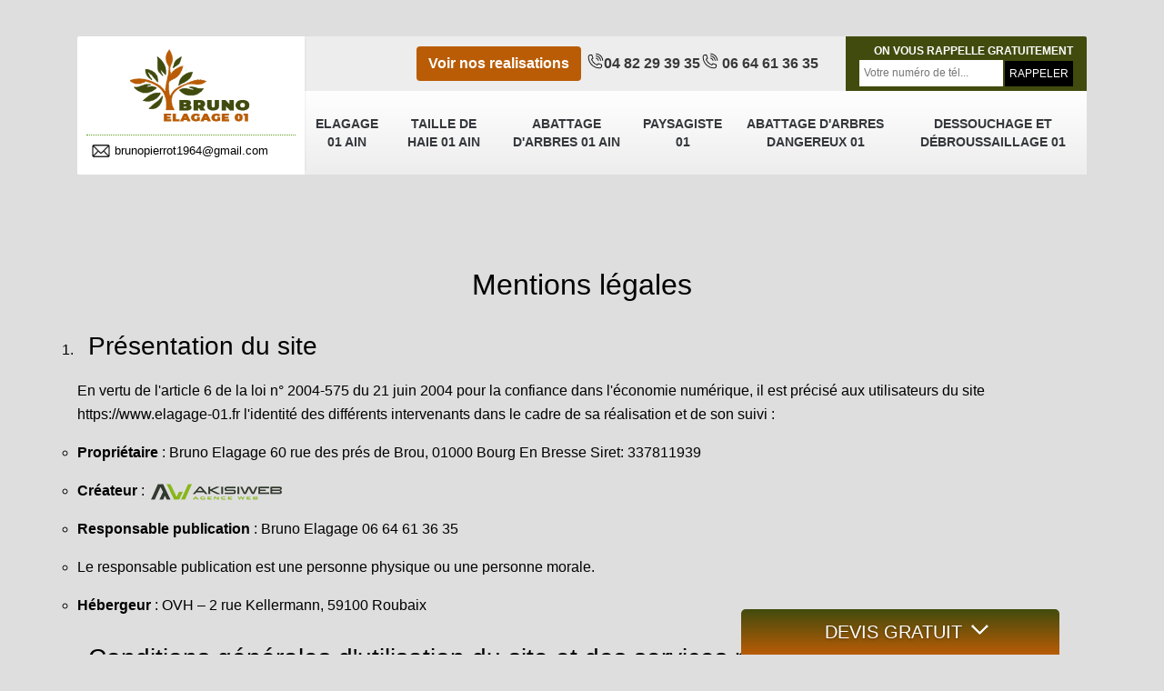

--- FILE ---
content_type: text/html; charset=UTF-8
request_url: https://www.elagage-01.fr/mentions-legales
body_size: 5685
content:
<!DOCTYPE html>
<html dir="ltr" lang="fr-FR">
<head>
		<meta charset="UTF-8" />
    <meta name=viewport content="width=device-width, initial-scale=1.0, minimum-scale=1.0 maximum-scale=1.0">
    <meta http-equiv="content-type" content="text/html; charset=UTF-8" >
    <title>Mentions légales</title>
                <link rel="canonical" href="https://www.elagage-01.fr/mentions-legales" />    
    <link rel="shortcut icon" href="/skins/default/images/p/favicon.ico" type="image/x-icon">
	<link rel="icon" href="/skins/default/images/p/favicon.ico" type="image/x-icon">  
  <link href="/skins/default/css/style.css" rel="stylesheet" type="text/css"/>
  <link rel="stylesheet" href="/skins/default/css/owl.carousel.min.css">
  <link rel="stylesheet" href="/skins/default/css/owl.theme.default.min.css">
  <link rel="preconnect" href="https://www.googletagmanager.com">
<link rel="preconnect" href="https://nominatim.openstreetmap.org">    
</head>
<body class="Desktop mentions">
    <div class="boxed-container">
      
      <header class="site-header"><div class="container"><div class="header__container"><div class="header"><div class="header__logo"><a href="/" title="logo-elagueur-bruno-elagage"><img loading="lazy" src="/skins/default/images/p/Logo-bruno-elagage.png" alt="elagueur-bruno-elagage"></a><span id="noMobile" class="mailBlock"><a href="mailto:brunopierrot1964@gmail.com" target="_blank" class="mailBlockF"><i class="icon icon-envelope"></i>brunopierrot1964@gmail.com</a></span><div class="nav-mobile">Menu</div></div><nav class="nav header__navigation"><ul class="nav-list"><li class="nav-item"><a href="/">Elagage 01 Ain</a></li><li class="nav-item"><a href="taille-haie-ain-01">Taille de haie 01 Ain</a></li><li class="nav-item"><a href="abattage-arbres-ain-01">Abattage d'arbres 01 Ain</a></li><li class="nav-item"><a href="paysagiste-ain-01">Paysagiste 01</a></li><li class="nav-item"><a href="abattage-d-arbres-dangereux-ain-01">Abattage d'arbres dangereux 01</a></li><li class="nav-item"><a href="dessouchage-et-debroussaillage-ain-01">Dessouchage et débroussaillage 01</a></li></ul></nav><div class="header__top"><a href="/realisations" class="btn btn-rea">Voir nos realisations</a><div class="header__top_wdg tel-top"><a href="tel:0482293935"><i class="icon icon-phone"></i> 04 82 29 39 35</a><a href="tel:0664613635"><i class="icon icon-phone"></i> 06 64 61 36 35</a></div><div class="header__top_wdg rappel-gratuit"><strong>On vous rappelle gratuitement</strong><form action="/message.php" method="post" id="rappel_immediat"><input type="text" name="mail" id="mail2" value=""><input type="hidden" name="type" value="rappel"><input type="text" name="numtel" required="" placeholder="Votre numéro de tél..." class="form-input"><input type="submit" name="OK" value="RAPPELER" class=" btn btn-submit"></form></div></div></div></div></div></header><div class="homeslider"><div class="carouselSlider"><div class="fadeOut owl-carousel owl-theme"><div class="item" style="background-image:url(/skins/default/images/p/-01.webp)"></div></div></div><div class="container"><div class="captionSlider"><div class="logo_divers"><img loading="lazy" src="/skins/default/images/img/logo_artisan.webp" alt="Artisan"><img loading="lazy" src="/skins/default/images/img/logo_devis.webp" alt="Devis gratuit" style="width: 85px;"></div><a href="/realisations" title="realisations" class="btn btn-custom">nos realisations</a><div class="boutton-slider"><a href="/contact" class="btn btn-cont">Contactez nous</a></div></div></div></div><div class="Devisgratuit"><div class="btn-button h3">Devis gratuit <i class="icon icon-angle-down"></i></div><form action="/message.php" method="post" id="FormDevis"><input type="text" name="mail" id="mail" value=""><input type="text" name="nom" required="" class="form-input" placeholder="Votre Nom"><input type="text" name="code_postal" required="" class="form-input" placeholder="Votre code postal"><input type="text" name="email" required="" class="form-input" placeholder="Votre email"><input type="text" name="telephone" required="" class="form-input" placeholder="Votre téléphone"><textarea name="message" required="" class="form-input" placeholder="Votre message"></textarea><input type="submit" value="Envoyer ma demande" class="btn btn-submit"></form></div>
      <div class="mentionsL"><div class="container"><h2 style="text-align:center">Mentions légales</h2><ol><li><h3>Présentation du site</h3><p>En vertu de l'article 6 de la loi n° 2004-575 du 21 juin 2004 pour la confiance dans l'économie numérique, il est précisé aux utilisateurs du site https://www.elagage-01.fr l'identité des différents intervenants dans le cadre de sa réalisation et de son suivi :</p><ul><li><p><strong>Propriétaire</strong> : Bruno Elagage<strong> </strong>60 rue des prés de Brou, 01000 Bourg En Bresse Siret: 337811939</p></li><li><p><strong>Créateur</strong> : <img loading="lazy" src="/js/agence1.png" alt="Agence de communication" /></p></li><li><p><strong>Responsable publication</strong> : Bruno Elagage<strong> </strong>06 64 61 36 35</p></li><li><p>Le responsable publication est une personne physique ou une personne morale.</p></li><li><p><strong>Hébergeur</strong> : OVH – 2 rue Kellermann, 59100 Roubaix</p></li></ul></li><li><h3>Conditions générales d'utilisation du site et des services proposés</h3><p>L'utilisation du site&nbsp;https://www.elagage-01.fr implique l'acceptation pleine et entière des conditions générales d'utilisation ci-après décrites. Ces conditions d'utilisation sont susceptibles d'être modifiées ou complétées à tout moment, les utilisateurs du site https://www.elagage-01.fr sont donc invités à les consulter de manière régulière.</p><br><p>Ce site est normalement accessible à tout moment aux utilisateurs. Une interruption pour raison de maintenance technique peut être toutefois décidée par&nbsp;https://www.elagage-01.fr, qui s'efforcera alors de communiquer préalablement aux utilisateurs les dates et heures de l'intervention.</p><p><br>Le site https://www.elagage-01.fr est mis à jour régulièrement par Bruno Elagage. De la même façon, les mentions légales peuvent être modifiées à tout moment : elles s'imposent néanmoins à l'utilisateur qui est invité à s'y référer le plus souvent possible afin d'en prendre connaissance.</p></li><li><h3>Description des services fournis</h3><p>Le site https://www.elagage-01.fr a pour objet de fournir une information concernant l'ensemble des activités de la société.</p><p><br>Bruno Elagage s'efforce de fournir sur le site https://www.elagage-01.fr des informations aussi précises que possible. Toutefois, il ne pourra être tenu responsable des omissions, des inexactitudes et des carences dans la mise à jour, qu'elles soient de son fait ou du fait des tiers partenaires qui lui fournissent ces informations.</p><p><br>Tous les informations indiquées sur le site https://www.elagage-01.fr sont données à titre indicatif, et sont susceptibles d'évoluer. Par ailleurs, les renseignements figurant sur le site https://www.elagage-01.fr ne sont pas exhaustifs. Ils sont donnés sous réserve de modifications ayant été apportées depuis leur mise en ligne.</p></li><li><h3>Limitations contractuelles sur les données techniques</h3><p>Le site utilise la technologie JavaScript.</p><p><br>Le site Internet ne pourra être tenu responsable de dommages matériels liés à l'utilisation du site. De plus, l'utilisateur du site s'engage à accéder au site en utilisant un matériel récent, ne contenant pas de virus et avec un navigateur de dernière génération mis-à-jour</p></li><li><h3>Propriété intellectuelle et contrefaçons</h3><p>Bruno Elagage est propriétaire des droits de propriété intellectuelle ou détient les droits d'usage sur tous les éléments accessibles sur le site, notamment les textes, images, graphismes, logo, icônes, sons, logiciels.</p><p><br>Toute reproduction, représentation, modification, publication, adaptation de tout ou partie des éléments du site, quel que soit le moyen ou le procédé utilisé, est interdite, sauf autorisation écrite préalable de Bruno Elagage.</p><p><br>Toute exploitation non autorisée du site ou de l'un quelconque des éléments qu'il contient sera considérée comme constitutive d'une contrefaçon et poursuivie conformément aux dispositions des articles L.335-2 et suivants du Code de Propriété Intellectuelle.</p></li><li><h3>Limitations de responsabilité</h3><p>Bruno Elagage ne pourra être tenu responsable des dommages directs et indirects causés au matériel de l'utilisateur, lors de l'accès au site https://www.elagage-01.fr , et résultant soit de l'utilisation d'un matériel ne répondant pas aux spécifications indiquées au point 4, soit de l'apparition d'un bug ou d'une incompatibilité.</p><p><br>Bruno Elagage ne pourra également être tenu responsable des dommages indirects (tels par exemple qu'une perte de marché ou perte d'une chance) consécutifs à l'utilisation du site https://www.elagage-01.fr.</p><p><br>Des espaces interactifs (possibilité de poser des questions dans l'espace contact) sont à la disposition des utilisateurs. Bruno Elagage se réserve le droit de supprimer, sans mise en demeure préalable, tout contenu déposé dans cet espace qui contreviendrait à la législation applicable en France, en particulier aux dispositions relatives à la protection des données. Le cas échéant, Bruno Elagage se réserve également la possibilité de mettre en cause la responsabilité civile et/ou pénale de l'utilisateur, notamment en cas de message à caractère raciste, injurieux, diffamant, ou pornographique, quel que soit le support utilisé (texte, photographie...).</p></li><li><h3>Gestion des données personnelles</h3><p>En France, les données personnelles sont notamment protégées par la loi n° 78-87 du 6 janvier 1978, la loi n° 2004-801 du 6 août 2004, l'article L. 226-13 du Code pénal et la Directive Européenne du 24 octobre 1995.</p><p><br>A l'occasion de l'utilisation du site https://www.elagage-01.fr, peuvent êtres recueillies : l'URL des liens par l'intermédiaire desquels l'utilisateur a accédé au site https://www.elagage-01.fr, le fournisseur d'accès de l'utilisateur, l'adresse de protocole Internet (IP) de l'utilisateur.</p><p><br>En tout état de cause Bruno Elagage ne collecte des informations personnelles relatives à l'utilisateur que pour le besoin de certains services proposés par le site https://www.elagage-01.fr. L'utilisateur fournit ces informations en toute connaissance de cause, notamment lorsqu'il procède par lui-même à leur saisie. Il est alors précisé à l'utilisateur du site https://www.elagage-01.fr l'obligation ou non de fournir ces informations.</p><p><br>Conformément aux dispositions des articles 38 et suivants de la loi 78-17 du 6 janvier 1978 relative à l'informatique, aux fichiers et aux libertés, tout utilisateur dispose d'un droit d'accès, de rectification et d'opposition aux données personnelles le concernant, en effectuant sa demande écrite et signée, accompagnée d'une copie du titre d'identité avec signature du titulaire de la pièce, en précisant l'adresse à laquelle la réponse doit être envoyée.</p><p><br>Aucune information personnelle de l'utilisateur du site https://www.elagage-01.fr n'est publiée à l'insu de l'utilisateur, échangée, transférée, cédée ou vendue sur un support quelconque à des tiers. Seule l'hypothèse du rachat de Bruno Elagage et de ses droits permettrait la transmission des dites informations à l'éventuel acquéreur qui serait à son tour tenu de la même obligation de conservation et de modification des données vis à vis de l'utilisateur du site https://www.elagage-01.fr.</p><p><br>Les bases de données sont protégées par les dispositions de la loi du 1er juillet 1998 transposant la directive 96/9 du 11 mars 1996 relative à la protection juridique des bases de données.</p></li><li><h3>Liens hypertextes et cookies</h3><p>Le site https://www.elagage-01.fr contient un certain nombre de liens hypertextes vers d'autres sites, mis en place avec l'autorisation de Bruno Elagage. Cependant, Bruno Elagage n'a pas la possibilité de vérifier le contenu des sites ainsi visités, et n'assumera en conséquence aucune responsabilité de ce fait.</p><p><br>La navigation sur le site https://www.elagage-01.fr est susceptible de provoquer l'installation de cookie(s) sur l'ordinateur de l'utilisateur. Un cookie est un fichier de petite taille, qui ne permet pas l'identification de l'utilisateur, mais qui enregistre des informations relatives à la navigation d'un ordinateur sur un site. Les données ainsi obtenues visent à faciliter la navigation ultérieure sur le site, et ont également vocation à permettre diverses mesures de fréquentation.</p><p><br>Le refus d'installation d'un cookie peut entraîner l'impossibilité d'accéder à certains services.</p></li><li><h3>Droit applicable et attribution de juridiction</h3><p>Tout litige en relation avec l'utilisation du site https://www.elagage-01.fr est soumis au droit français. Il est fait attribution exclusive de juridiction aux tribunaux compétents de Paris.</p></li><li><h3>Les principales lois concernées</h3><p>Loi n° 78-87 du 6 janvier 1978, notamment modifiée par la loi n° 2004-801 du 6 août 2004 relative à l'informatique, aux fichiers et aux libertés.</p><p><br>Loi n° 2004-575 du 21 juin 2004 pour la confiance dans l'économie numérique.</p></li><li><h3>Lexique</h3><p>Utilisateur : Internaute se connectant, utilisant le site susnommé.</p><p><br>Informations personnelles : « les informations qui permettent, sous quelque forme que ce soit, directement ou non, l'identification des personnes physiques auxquelles elles s'appliquent » (article 4 de la loi n° 78-17 du 6 janvier 1978).<br></p></li></ol></div> </div>

      <footer class="page-footer"><div class="footer-content"><div class="container"><div class="footer-col-left"><div class="inside"><div class="h5">Contact</div><div class="contact-info"><i class="icon icon-location"></i>60 rue des prés de Brou<br/> 01000 Bourg En Bresse</div><div class="contact-info tel-foot"><i class="icon icon-phone"></i><a href="tel:0482293935">04 82 29 39 35</a><br><a href="tel:0664613635">06 64 61 36 35</a></div><div class="contact-info-divider"></div><div class="h5">Horaire d'ouverture</div><div class="contact-info"><i class="icon icon-clock-o"></i>Lundi-Samedi <span class="color">8h00 - 18h00</span> <br>Dimanche Férmé</div></div></div></div><div id="Map" class="footer-map"></div></div><div class="footer-bottom"><div class="container"><div class="copyright">©2025 - 2026 Tout droit réservé - <a href="/contact" title="Contactez nous">Contactez nous</a> - <a href="/mentions-legales" title="Mentions légales">Mentions légales</a></div></div></div></footer>
    </div>
</body>

<script src="/js/jquery-3.6.0.min.js"></script>
<script src="/js/scripts.js"></script>
<script src="skins/default/js/owl.carousel.min.js"></script>

 
<script type="text/javascript">		
		var Support = 'Desktop';
		$(document).ready(function(){
		// Js lancés une fois la page chargée
			
		          initAnalytics('_');
		
        // Append the mobile icon nav 
        
        $('.nav-item').has('ul').prepend('<span class="nav-click"><i class="nav-arrow"></i></span>');
        $('.nav-mobile').click(function(){
            $('.nav-list').toggle();
        });
        $('.nav-list').on('click', '.nav-click', function(){
            $(this).siblings('.nav-submenu').toggle();
            $(this).children('.nav-arrow').toggleClass('nav-rotate');
            
        });

        
        //Mobile
                

        //slider
		    $('.fadeOut').owlCarousel({
          items: 1,
          // animateOut: 'fadeOut',
          loop: true,
          margin: 10,
          autoplay:true
        });
 

        //toogle
                $( ".btn-button" ).click(function() {
          $( "#FormDevis" ).toggle();
        });
        
         

		});
	</script>
    <link rel="stylesheet" href="/js/leaflet/leaflet.css" />
<script src="/js/leaflet/leaflet.js"></script>
<script src="/js/map.js"></script>
<script>initMap('60 rue des prés de Brou, 01000 Bourg En Bresse',16);</script>
</html>


--- FILE ---
content_type: text/html; charset=UTF-8
request_url: https://www.elagage-01.fr/ajax.php
body_size: 119
content:
{"code_google_tags":"","code_analytics":"UA-140556348-48","RGPD":null,"dbg":["Erreur  n'est pas reconnu."]}